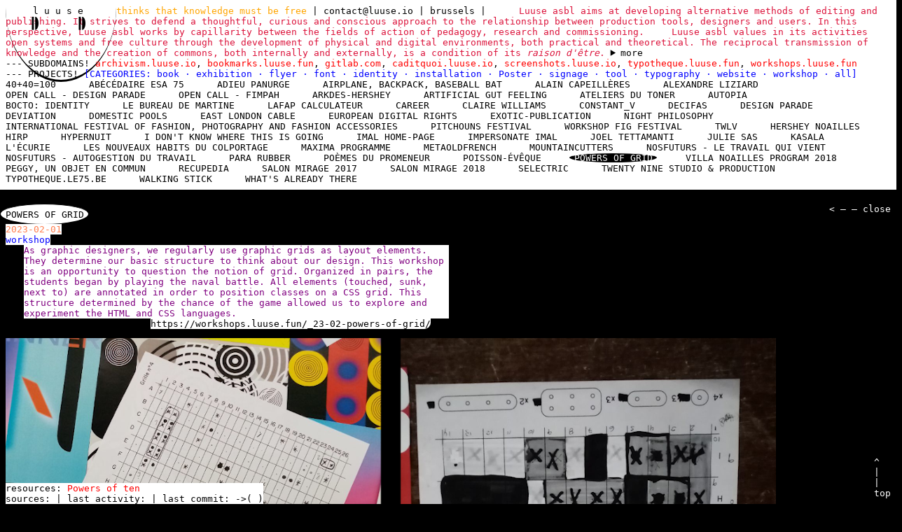

--- FILE ---
content_type: text/html
request_url: https://www.luuse.io/projects/powers_of_grid/
body_size: 4065
content:

<!DOCTYPE html>
<html lang="en">
<head>
	<meta charset="UTF-8">
	<meta name="viewport" content="width=device-width, initial-scale=1.0">
	<title>luuse</title>
	<style id="css"></style>
	<link rel="icon" type="image/x-icon" href="/statics/favicon.ico" />
	<link rel="stylesheet" href="/statics/css/main.css">
</head>

<style>header h1:after { content:" ⁍ ";} header h1:before { content:" ⁍ ";}</style>
<body id="top">
	<nav>
		<header class="mobile">
			<h1>
				<a href="/" >
					l u u s e
				</a>
			</h1>
			<span class="base_line" id="base_line" >would like the web not to be a mall </span>
		| <span class="mail">contact@luuse.io</span> | brussels
			<span id="width" >|</span>
			<details>
				<p>Luuse asbl aims at developing alternative methods of editing and publishing. It strives to defend a thoughtful, curious and conscious approach to the relationship between production tools, designers and users. In this perspective, Luuse asbl works by capillarity between the fields of action of pedagogy, research and commissioning.</p><p>Luuse asbl values in its activities open systems and free culture through the development of physical and digital environments, both practical and theoretical. The reciprocal transmission of knowledge and the creation of commons, both internally and externally, is a condition of its <em>raison d'être</em>.</p>
				<summary>more</summary>
				-----
				-----
				-----
				-----
				-----
				-----
				-----
				-----
				<br>
				<ul>
					current members:
					
					<li>
						
							<a href="http://www.etienneozeray.fr/"> 
						
						Étienne Ozeray 
						
							</a>
						
					</li>
					
					<li>
						
							<a href="https://baptiste-tosi.eu/"> 
						
						Baptiste Tosi 
						
							</a>
						
					</li>
					
					<li>
						
						Natalia Pageau 
						
					</li>
					
					<li>
						
						Leonard Mabille 
						
					</li>
					
					<li>
						
							<a href="https://antoine.luuse.fun/"> 
						
						Antoine Gelgon 
						
							</a>
						
					</li>
					
					<li>
						
							<a href="https://romainmarula.fr/"> 
						
						Romain Marula 
						
							</a>
						
					</li>
					
					<li>
						
							<a href="https://marjoriebne.com/"> 
						
						Marjorie Biauné 
						
							</a>
						
					</li>
					
				</ul>
				<br>
				<ul>
					past members:
					
					<li>
						
							<a href="https://marianneplano.net/"> 
						
						Marianne Plano 
						
							</a>
						
					</li>
					
					<li>
						
							<a href="http://www.emmazizun.fr/"> 
						
						Emma Sizun 
						
							</a>
						
					</li>
					
					<li>
						
							<a href="https://www.laradautun.xyz"> 
						
						Lara Dautun 
						
							</a>
						
					</li>
					
					<li>
						
						Garance Wernert 
						
					</li>
					
					<li>
						
							<a href="http://cedricrossignolbrunet.com/"> 
						
						Cédric Rossignol 
						
							</a>
						
					</li>
					
					<li>
						
						Noé Lemarié 
						
					</li>
					
					<li>
						
							<a href="https://www.instagram.com/aloy.xcf/?hl=fr"> 
						
						Alice Neron 
						
							</a>
						
					</li>
					
					<li>
						
							<a href="https://emma-jade.fr/"> 
						
						Emma-Jade De Moor 
						
							</a>
						
					</li>
					
					<li>
						
							<a href="https://www.thomasbris.space/"> 
						
						Thomas Bris 
						
							</a>
						
					</li>
					
					<li>
						
							<a href="http://www.g-r-g.fr/"> 
						
						Anais Vranesic 
						
							</a>
						
					</li>
					
					<li>
						
							<a href="http://www.louisesansoldi.fr/"> 
						
						Louise Sansoldi 
						
							</a>
						
					</li>
					
					<li>
						
						Nelson Henry 
						
					</li>
					
					<li>
						
							<a href="https://www.instagram.com/passe_en_profondeur"> 
						
						Elie Partouche 
						
							</a>
						
					</li>
					
					<li></li>
				</ul>
				<br>
				-----
				-----
				-----
				-----
				-----
				-----
				-----
				-----
			</details>
		</header>
		<header class="desktop">
			<h1 >
				<a href="/" >
					l u u s e
				</a>
			</h1>
				<span class="base_line" id="base_line" >thinks that knowledge must be free </span>
			| <span class="mail">contact@luuse.io</span> | brussels
	<span id="width" >|</span>
			 <p>Luuse asbl aims at developing alternative methods of editing and publishing. It strives to defend a thoughtful, curious and conscious approach to the relationship between production tools, designers and users. In this perspective, Luuse asbl works by capillarity between the fields of action of pedagogy, research and commissioning.</p><p>Luuse asbl values in its activities open systems and free culture through the development of physical and digital environments, both practical and theoretical. The reciprocal transmission of knowledge and the creation of commons, both internally and externally, is a condition of its <em>raison d'être</em>.</p>
			 <details>
				 <summary>more</summary>
					-----
					-----
					-----
					-----
					-----
					-----
					-----
					-----
					<br>
				 	<ul>
						current members:
						
						<li>
							
								<a href="http://www.etienneozeray.fr/"> 
							
							Étienne Ozeray 
							
								</a>
							
						</li>
						
						<li>
							
								<a href="https://baptiste-tosi.eu/"> 
							
							Baptiste Tosi 
							
								</a>
							
						</li>
						
						<li>
							
							Natalia Pageau 
							
						</li>
						
						<li>
							
							Leonard Mabille 
							
						</li>
						
						<li>
							
								<a href="https://antoine.luuse.fun/"> 
							
							Antoine Gelgon 
							
								</a>
							
						</li>
						
						<li>
							
								<a href="https://romainmarula.fr/"> 
							
							Romain Marula 
							
								</a>
							
						</li>
						
						<li>
							
								<a href="https://marjoriebne.com/"> 
							
							Marjorie Biauné 
							
								</a>
							
						</li>
						
				 	</ul>
					<br>
				 	<ul>
						past members:
						
						<li>
							
								<a href="https://marianneplano.net/"> 
							
							Marianne Plano 
							
								</a>
							
						</li>
						
						<li>
							
								<a href="http://www.emmazizun.fr/"> 
							
							Emma Sizun 
							
								</a>
							
						</li>
						
						<li>
							
								<a href="https://www.laradautun.xyz"> 
							
							Lara Dautun 
							
								</a>
							
						</li>
						
						<li>
							
							Garance Wernert 
							
						</li>
						
						<li>
							
								<a href="http://cedricrossignolbrunet.com/"> 
							
							Cédric Rossignol 
							
								</a>
							
						</li>
						
						<li>
							
							Noé Lemarié 
							
						</li>
						
						<li>
							
								<a href="https://www.instagram.com/aloy.xcf/?hl=fr"> 
							
							Alice Neron 
							
								</a>
							
						</li>
						
						<li>
							
								<a href="https://emma-jade.fr/"> 
							
							Emma-Jade De Moor 
							
								</a>
							
						</li>
						
						<li>
							
								<a href="https://www.thomasbris.space/"> 
							
							Thomas Bris 
							
								</a>
							
						</li>
						
						<li>
							
								<a href="http://www.g-r-g.fr/"> 
							
							Anais Vranesic 
							
								</a>
							
						</li>
						
						<li>
							
								<a href="http://www.louisesansoldi.fr/"> 
							
							Louise Sansoldi 
							
								</a>
							
						</li>
						
						<li>
							
							Nelson Henry 
							
						</li>
						
						<li>
							
								<a href="https://www.instagram.com/passe_en_profondeur"> 
							
							Elie Partouche 
							
								</a>
							
						</li>
						
				 		<li></li>
				 	</ul>
					<br>
					-----
					-----
					-----
					-----
					-----
					-----
					-----
					-----
			 </details>

		</header>
		<div id="subdomains">
			--- SUBDOMAINS!
				 
				 <a style="color: red" class="subdomain" href="http://archivism.luuse.io/" >archivism.luuse.io</a>,
				 

				 
				 <a style="color: red" class="subdomain" href="https://bookmarks.luuse.fun/" >bookmarks.luuse.fun</a>,
				 

				 
				 <a style="color: red" class="subdomain" href="https://gitlab.com/Luuse" >gitlab.com</a>,
				 

				 
				 <a style="color: red" class="subdomain" href="https://caditquoi.luuse.io" >caditquoi.luuse.io</a>,
				 

				 
				 <a style="color: red" class="subdomain" href="https://screenshots.luuse.io" >screenshots.luuse.io</a>,
				 

				 
				 <a style="color: red" class="subdomain" href="https://typotheque.luuse.fun/" >typotheque.luuse.fun</a>,
				 

				 
				 <a style="color: red" class="subdomain" href="https://workshops.luuse.fun/" >workshops.luuse.fun</a>

				 
		</div>
		<div class="nav_list_projects">
			--- PROJECTS! <span class="type_project">[CATEGORIES:
				
					
					<a href="/categories/book/" class="tag_btn" >
						
						book
						
			
					</a>·
					
					<a href="/categories/exhibition/" class="tag_btn" >
						
						exhibition
						
			
					</a>·
					
					<a href="/categories/flyer/" class="tag_btn" >
						
						flyer
						
			
					</a>·
					
					<a href="/categories/font/" class="tag_btn" >
						
						font
						
			
					</a>·
					
					<a href="/categories/identity/" class="tag_btn" >
						
						identity
						
			
					</a>·
					
					<a href="/categories/installation/" class="tag_btn" >
						
						installation
						
			
					</a>·
					
					<a href="/categories/poster/" class="tag_btn" >
						
						Poster
						
			
					</a>·
					
					<a href="/categories/signage/" class="tag_btn" >
						
						signage
						
			
					</a>·
					
					<a href="/categories/tool/" class="tag_btn" >
						
						tool
						
			
					</a>·
					
					<a href="/categories/typography/" class="tag_btn" >
						
						typography
						
			
					</a>·
					
					<a href="/categories/website/" class="tag_btn" >
						
						website
						
			
					</a>·
					
					<a href="/categories/workshop/" class="tag_btn" >
						
						workshop
						
			
					</a>·
					
				
				<a href="/" class="tag_btn">all</a>]
			</span>
			<ul>
			
				
					
					
						<li>
							<a data-tags="" class="title" href="/projects/40-40-100/"> 40+40=100</a>
						</li>
						
					
				
					
					
						<li>
							<a data-tags="" class="title" href="/projects/abecedaire/"> Abécédaire Esa 75</a>
						</li>
						
					
				
					
					
						<li>
							<a data-tags="" class="title" href="/projects/adieu_panurge/"> Adieu Panurge</a>
						</li>
						
					
				
					
					
						<li>
							<a data-tags="" class="title" href="/projects/airplane_backpack_short/"> Airplane, Backpack, Baseball Bat</a>
						</li>
						
					
				
					
					
						<li>
							<a data-tags="" class="title" href="/projects/alain-capeilleres/"> Alain Capeillères</a>
						</li>
						
					
				
					
					
						<li>
							<a data-tags="" class="title" href="/projects/alexandre-liziard/"> Alexandre Liziard</a>
						</li>
						
					
				
					
					
						<li>
							<a data-tags="" class="title" href="/projects/appels-a-candidatures-design-parade/"> Open Call - Design Parade</a>
						</li>
						
					
				
					
					
						<li>
							<a data-tags="" class="title" href="/projects/appels-a-candidatures-fimpah/"> Open Call - FIMPAH</a>
						</li>
						
					
				
					
					
						<li>
							<a data-tags="" class="title" href="/projects/arkdes-hershey/"> Arkdes-hershey</a>
						</li>
						
					
				
					
					
						<li>
							<a data-tags="" class="title" href="/projects/artificial-gut-feeling/"> Artificial Gut Feeling</a>
						</li>
						
					
				
					
					
						<li>
							<a data-tags="" class="title" href="/projects/ateliers-du-toner/"> Ateliers du Toner</a>
						</li>
						
					
				
					
					
						<li>
							<a data-tags="" class="title" href="/projects/autopia/"> Autopia</a>
						</li>
						
					
				
					
					
						<li>
							<a data-tags="" class="title" href="/projects/bocto/"> Bocto: Identity</a>
						</li>
						
					
				
					
					
						<li>
							<a data-tags="" class="title" href="/projects/bureau-martine/"> Le bureau de Martine</a>
						</li>
						
					
				
					
					
						<li>
							<a data-tags="" class="title" href="/projects/calculateur-lafap/"> laFap Calculateur</a>
						</li>
						
					
				
					
					
						<li>
							<a data-tags="" class="title" href="/projects/career/"> Career</a>
						</li>
						
					
				
					
					
						<li>
							<a data-tags="" class="title" href="/projects/claire-williams/"> Claire Williams</a>
						</li>
						
					
				
					
					
						<li>
							<a data-tags="" class="title" href="/projects/constant_v/"> Constant_V</a>
						</li>
						
					
				
					
					
						<li>
							<a data-tags="" class="title" href="/projects/decifas/"> Decifas</a>
						</li>
						
					
				
					
					
						<li>
							<a data-tags="" class="title" href="/projects/design-parade/"> Design Parade</a>
						</li>
						
					
				
					
					
						<li>
							<a data-tags="" class="title" href="/projects/deviation/"> DEViation</a>
						</li>
						
					
				
					
					
						<li>
							<a data-tags="" class="title" href="/projects/domestic-pools/"> Domestic Pools</a>
						</li>
						
					
				
					
					
						<li>
							<a data-tags="" class="title" href="/projects/east-london-cable/"> East London Cable</a>
						</li>
						
					
				
					
					
						<li>
							<a data-tags="" class="title" href="/projects/edri/"> European Digital Rights</a>
						</li>
						
					
				
					
					
						<li>
							<a data-tags="" class="title" href="/projects/exotic-publication/"> Exotic-Publication</a>
						</li>
						
					
				
					
					
						<li>
							<a data-tags="" class="title" href="/projects/fanny-howe/"> Night Philosophy</a>
						</li>
						
					
				
					
					
						<li>
							<a data-tags="" class="title" href="/projects/festival-international-de-mode-photographie-et-accessoires-de-mode/"> International Festival of Fashion, Photography and Fashion Accessories</a>
						</li>
						
					
				
					
					
						<li>
							<a data-tags="" class="title" href="/projects/festival-pitchouns/"> Pitchouns Festival</a>
						</li>
						
					
				
					
					
						<li>
							<a data-tags="" class="title" href="/projects/fig/"> Workshop Fig Festival</a>
						</li>
						
					
				
					
					
						<li>
							<a data-tags="" class="title" href="/projects/geek-drug-et-porn/"> TWLV</a>
						</li>
						
					
				
					
					
						<li>
							<a data-tags="" class="title" href="/projects/hershey-noailles/"> Hershey Noailles</a>
						</li>
						
					
				
					
					
						<li>
							<a data-tags="" class="title" href="/projects/hirp/"> HIRP</a>
						</li>
						
					
				
					
					
						<li>
							<a data-tags="" class="title" href="/projects/hypernuit/"> Hypernuit</a>
						</li>
						
					
				
					
					
						<li>
							<a data-tags="" class="title" href="/projects/i-dont-know-where-this-is-going/"> I don't know where this is going</a>
						</li>
						
					
				
					
					
						<li>
							<a data-tags="" class="title" href="/projects/imal/"> IMAL Home-Page</a>
						</li>
						
					
				
					
					
						<li>
							<a data-tags="" class="title" href="/projects/impersonate-imal/"> Impersonate iMAL</a>
						</li>
						
					
				
					
					
						<li>
							<a data-tags="" class="title" href="/projects/joel-tettamanti/"> Joel Tettamanti</a>
						</li>
						
					
				
					
					
						<li>
							<a data-tags="" class="title" href="/projects/julie-sas/"> Julie Sas</a>
						</li>
						
					
				
					
					
						<li>
							<a data-tags="" class="title" href="/projects/kassala/"> Kasala</a>
						</li>
						
					
				
					
					
						<li>
							<a data-tags="" class="title" href="/projects/lecurie/"> L'écurie</a>
						</li>
						
					
				
					
					
						<li>
							<a data-tags="" class="title" href="/projects/lnhdc/"> Les nouveaux habits du colportage</a>
						</li>
						
					
				
					
					
						<li>
							<a data-tags="" class="title" href="/projects/maxima/"> Maxima Programme</a>
						</li>
						
					
				
					
					
						<li>
							<a data-tags="" class="title" href="/projects/meta-old-french/"> MetaOldFrench</a>
						</li>
						
					
				
					
					
						<li>
							<a data-tags="" class="title" href="/projects/mountaincutters/"> mountaincutters</a>
						</li>
						
					
				
					
					
						<li>
							<a data-tags="" class="title" href="/projects/nosfuturs-net/"> nosfuturs - Le travail qui vient</a>
						</li>
						
					
				
					
					
						<li>
							<a data-tags="" class="title" href="/projects/nosfuturs-net-v2/"> nosfuturs - Autogestion du travail</a>
						</li>
						
					
				
					
					
						<li>
							<a data-tags="" class="title" href="/projects/para-rubber/"> Para Rubber</a>
						</li>
						
					
				
					
					
						<li>
							<a data-tags="" class="title" href="/projects/poemes-du-promeneur/"> Poèmes du promeneur</a>
						</li>
						
					
				
					
					
						<li>
							<a data-tags="" class="title" href="/projects/poisson-eveque/"> Poisson-Évêque</a>
						</li>
						
					
				
					
					
						<li class="selected">
							<a data-tags="" class="title" href="/projects/powers_of_grid/"> Powers of Grid </a>
						</li>
						
					
				
					
					
						<li>
							<a data-tags="" class="title" href="/projects/programme-2018/"> Villa Noailles Program 2018</a>
						</li>
						
					
				
					
					
						<li>
							<a data-tags="" class="title" href="/projects/publication-peggy-libreobjet/"> Peggy, un objet en commun</a>
						</li>
						
					
				
					
					
						<li>
							<a data-tags="" class="title" href="/projects/recupedia/"> Recupedia</a>
						</li>
						
					
				
					
					
						<li>
							<a data-tags="" class="title" href="/projects/salon-mirage-2017/"> Salon Mirage 2017</a>
						</li>
						
					
				
					
					
						<li>
							<a data-tags="" class="title" href="/projects/salon-mirage-2018/"> Salon Mirage 2018</a>
						</li>
						
					
				
					
					
						<li>
							<a data-tags="" class="title" href="/projects/selectric/"> Selectric</a>
						</li>
						
					
				
					
					
						<li>
							<a data-tags="" class="title" href="/projects/twenty-nine-studio-and-production/"> Twenty Nine Studio & Production</a>
						</li>
						
					
				
					
					
						<li>
							<a data-tags="" class="title" href="/projects/typotheque-le75-be/"> typotheque.le75.be</a>
						</li>
						
					
				
					
					
						<li>
							<a data-tags="" class="title" href="/projects/walking_stick/"> Walking Stick</a>
						</li>
						
					
				
					
					
						<li>
							<a data-tags="" class="title" href="/projects/what-s-already-there/"> What's already there</a>
						</li>
						
					
				
			
			</ul>
			<br>
		</div>
	</nav>
	
	
		<main id="project">

	<div class="close"><a href="/">&lt; —&thinsp;— close</a></div>

	<h2 class="title">Powers of Grid</h2></br>
	<header class="project_info">
		<div class="left">
			<span class="date">2023-02-01</span></br>
			<span class="type_project">
				workshop
			</span></br>
		</div>
		<div class="center">
			<span class="text">
				<p>As graphic designers, we regularly use graphic grids as layout elements. They determine our basic structure to think about our design. This workshop is an opportunity to question the notion of grid. Organized in pairs, the students began by playing the naval battle. All elements (touched, sunk, next to) are annotated in order to position classes on a CSS grid. This structure determined by the chance of the game allowed us to explore and experiment the HTML and CSS languages.</p>
			</span>
		</div>
		
			<div class="right">
				<a class="url_project" href="https://workshops.luuse.fun/_23-02-powers-of-grid/">https://workshops.luuse.fun/_23-02-powers-of-grid/</a>
			</div>
		
	</header>

	
	<div class="galery">
		
		
		<img src="/projects/powers_of_grid/grid_01.png" loading="lazy" alt="">
		
		
		
		<img src="/projects/powers_of_grid/grid_02.png" loading="lazy" alt="">
		
		
		
		<img src="/projects/powers_of_grid/grid_03.png" loading="lazy" alt="">
		
		
	</div>

	<footer>
		
		
		
		<div class="tools_project">
			resources:
			
			<a href="https://www.youtube.com/watch?v=0fKBhvDjuy0" class="resource">Powers of ten</a>
			
		</div>
		
		
		<div class="git_repo_id" data-id="43021922">
			sources: <a href="" id="url_repo"></a>
			| last activity: <span id="last_activity"></span>
			| last commit: <span id="last_commit_author"></span> ->(
			<span id="last_commit_message"></span>)
		</div>
		
	</footer>
</main>
	

	<a href="#top" id="btn_top">
		^<br>
		|<br>
		|<br>
		top
	</a>
	<script src="/statics/js/git.js"></script>
</body>
</html>

--- FILE ---
content_type: text/css
request_url: https://www.luuse.io/statics/css/main.css
body_size: 1524
content:
:root {
	--cl-info: red;
	--cl-tag: blue;
	--cl-date: orange;
	--cl-about: crimson;
	--cl-text: purple;
	--cl-list: black;
}

html {
	  scroll-behavior: smooth;
}
body {
	font-family: monospace;
	line-height: 1.2em;
	overflow-x: hidden;
	background: black;
	margin:0;
	padding:0;
}
a {
	color: black;
	text-decoration: none;
}
a:hover {
	text-decoration: underline;
}
.mobile{
	display: none;
}
h1 {
	font-size: 1em;
	font-style: none;
	font-weight: normal;
	margin: 0px;
	border-bottom: 3px solid black;
	border-radius: 50%;
	padding-bottom: 7em;
	padding-left: 3em;
	padding-right: 3em;
	padding-top: 8em;
}
h1::before,
h1::after{
	position: absolute;
	transform: scale(.5,1);
	font-size: 5em;
	pointer-events: none;
}
h1::before {
	margin-top: .3em;
	margin-left: -0.2em;
}
h1::after {
	margin-top: .3em;
	margin-left: -0.4em;
}

/* N A V */

nav {
	max-width: 1366px;
	background: white;
	padding: .6em;
}
nav > * {
	max-width: 1366px;
}
nav header {
	width: 100%;
}
nav header > * {
	display: inline
}
nav .base_line{
	color: orange;
	filter: blur(.6px)
}
nav .tag_btn {
	color: blue;
}
nav .tag_btn:select {
	background: red;
}
nav header p{
	color: var(--cl-about);
	margin-left: 3em;
}
nav ul {
	margin: 0;
	padding: 0;
	margin: 0 auto;
	padding: 0 4em;
	display: contents;
	max-width: 1366px;
}
nav .nav_list_projects ul li  {
	margin: 0em;
	list-style: none;
	padding: 0em;
	display: inline-block;
	margin-right: 3em;
	text-transform: uppercase;
}
nav ul li a {
	color: var(--cl-list);
}
nav ul li.category_selected .title{
	color: blue;
}

nav details summary:hover {
	cursor: crosshair;
	text-decoration: underline;
}

nav details ul li {
	display: inline;
}
nav details ul li:nth-of-type(odd) {
	color: green;
}
nav details ul li:nth-of-type(even) {
	color: darkblue;
}
nav details ul li a {
	color: inherit;
}

/* M A I N */

main {
	width: calc(100% - 1em);
	max-width: 1400px;
	transition: opacity 1s;
	background: black;
	margin-top: 1em;
	padding: 0.6em;
}
#btn_top{
	position: fixed;
	right: 0.6em;
	bottom: 0.6em;
    color: white;;
}

/* MAIN HOME */
main#home {
	display: flex;
	flex-wrap: wrap;
	max-width: 100%;
	width: 100%;
	text-align: center;
	/* justify-content: space-between; */
}
figure {
	color: grey;
	filter: grayscale(1);
	margin: 20px;
}
figure:hover {
	filter: grayscale(0);
	color: white;
}
.thumbnail {
	width: 200px;
}

/* MAIN PROJECT */
main .galery {
	width: 100vw;
	max-width: 1366px;
	margin-bottom: 4em;
	display: flex;
	justify-content: space-between;
	flex-wrap: wrap;
}

main .galery img,
main .galery video {
	max-width: 100%;
	max-height: 100%;
	margin-bottom: 0.6em;
}

/* PROJECT INFO  */
div, p {
	margin-top: 0em;
}
.project_info {
	width: 50%;
	color: purple;
	margin-bottom: 1em;
}

.project_info > *{
	margin-top: 0em;
}
.project_info .center {
	margin-left: 2em;
}
.project_info .right {
	text-align: right;
	margin-right: 2em;
}
.project_info .right a {
	background-color: white;
	border-bottom-right-radius: 9px;
}
.project_info p {
	margin: 0;
}
.url_project {
	margin: 0em;
}
.date {
	color: coral;
}
h2.title {
	z-index: 1;
}
.selected a.title,
 main h2.title{
	border-top: 1px solid;
	padding: .5em;
	border-radius: 50%;
	margin: 0 -0.5em;
	background: white;
	color: black;
	z-index: 2;
	text-transform: uppercase;
	display: inline-block;
	font-size: 1em;
	font-weight: normal;
}
.selected a.title{
	line-height: 0;
}
.selected a.title{
	color: white;
	background: black
}
main .title {
	position: sticky;
	top: 2em;

}
.typo_project span{
	color: green;
}
.type_project {
	color: blue;
	margin-right: 3em;
}
.project_info .title,
.project_info .type_project,
.project_info .text p,
.project_info .date
{
	background: white;
}
.close a{
	position: absolute;
	right: 0.6em;
	color: white;
}

/* F O O T E R  */

footer {
	background: white;
	position: fixed;
	bottom: 0;
}

footer span,
footer a
{
	color: red;
}

/* R E S P O N S I V E */

@media only screen and (max-width: 1040px) {
	main{
		width: calc(100% - 1.2em);
	}
	nav{
		width: 100vw;
	}
	.project_info{
		width: 100%;
	}
	main .galery{
		width: 100%;
	}
	.project_info .center{
		margin-left: 1em;
	}
	.project_info .right{
		margin-right: 1em;
	}
	#btn_top{
		display: none;
	}
	.selected a.title, main h2.title{
		line-height: 1;
		text-align: center;
	}
	.close a{
		position: relative;
	}
	.close{
		text-align: right;
	}
	.desktop{
		display: none;
	}
	.mobile{
		display: block;
	}
	nav header p{
		margin-left: 0;
	}
	nav .mobile details p:nth-of-type(2){
		margin-bottom: 0;
	}
}


--- FILE ---
content_type: application/javascript
request_url: https://www.luuse.io/statics/js/git.js
body_size: 438
content:
var _repos_id
var _gitlab_url = 'https://gitlab.com/api/v4' 

async function getResp(url) {
	let response = await fetch(
		_gitlab_url+url
	)
	let data = await response.json()
	return data
}

window.addEventListener('DOMContentLoaded', function(){
	_repos_id = document.querySelectorAll('.git_repo_id')
	console.log(_repos_id.length)
	if (_repos_id.length > 0) {
		_repos_id = _repos_id[0].getAttribute('data-id')
		getResp('/projects/'+_repos_id).then(data => {
			document.getElementById('url_repo').innerHTML = data.http_url_to_repo
			document.getElementById('url_repo').href = data.http_url_to_repo
			document.getElementById('last_activity').innerHTML = data.last_activity_at
		})
		getResp('/projects/'+_repos_id+'/repository/commits' ).then(data => {
			document.getElementById('last_commit_author').innerHTML = data[0].author_name
			document.getElementById('last_commit_message').innerHTML = data[0].title
			console.log(data[0])
		})

	}

})
